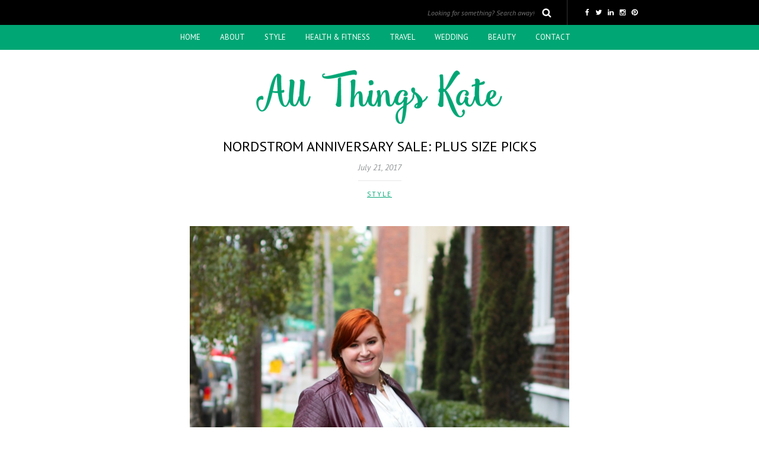

--- FILE ---
content_type: text/html; charset=UTF-8
request_url: https://www.allthingskate.com/2017/07/21/nordstrom-anniversary-sale-plus-size-picks/
body_size: 7899
content:
<!DOCTYPE html>
<html lang="en-US">
<head>
<meta name="viewport" content="width=device-width, initial-scale=1.0, maximum-scale=1.0, user-scalable=no" />
<meta charset="UTF-8" />
<meta name="viewport" content="width=device-width" />
<title>Nordstrom Anniversary Sale: Plus Size Picks | All Things Kate</title>
<link rel="profile" href="https://gmpg.org/xfn/11" />
<link rel="pingback" href="https://www.allthingskate.com/xmlrpc.php" />
<link rel="apple-touch-icon" href="/assets/sites/2/apple-touch-icon.png">
<title>Nordstrom Anniversary Sale: Plus Size Picks &#8211; All Things Kate</title>
<meta name='robots' content='max-image-preview:large' />
<link rel='dns-prefetch' href='//www.googletagmanager.com' />
<link rel='dns-prefetch' href='//fonts.googleapis.com' />
<link rel='dns-prefetch' href='//s.w.org' />
<link rel="alternate" type="application/rss+xml" title="All Things Kate &raquo; Feed" href="https://www.allthingskate.com/feed/" />
<link rel="alternate" type="application/rss+xml" title="All Things Kate &raquo; Comments Feed" href="https://www.allthingskate.com/comments/feed/" />
<link rel="alternate" type="application/rss+xml" title="All Things Kate &raquo; Nordstrom Anniversary Sale: Plus Size Picks Comments Feed" href="https://www.allthingskate.com/2017/07/21/nordstrom-anniversary-sale-plus-size-picks/feed/" />
		<script type="text/javascript">
			window._wpemojiSettings = {"baseUrl":"https:\/\/s.w.org\/images\/core\/emoji\/13.1.0\/72x72\/","ext":".png","svgUrl":"https:\/\/s.w.org\/images\/core\/emoji\/13.1.0\/svg\/","svgExt":".svg","source":{"concatemoji":"https:\/\/www.allthingskate.com\/wp-includes\/js\/wp-emoji-release.min.js?ver=5.8.8"}};
			!function(e,a,t){var n,r,o,i=a.createElement("canvas"),p=i.getContext&&i.getContext("2d");function s(e,t){var a=String.fromCharCode;p.clearRect(0,0,i.width,i.height),p.fillText(a.apply(this,e),0,0);e=i.toDataURL();return p.clearRect(0,0,i.width,i.height),p.fillText(a.apply(this,t),0,0),e===i.toDataURL()}function c(e){var t=a.createElement("script");t.src=e,t.defer=t.type="text/javascript",a.getElementsByTagName("head")[0].appendChild(t)}for(o=Array("flag","emoji"),t.supports={everything:!0,everythingExceptFlag:!0},r=0;r<o.length;r++)t.supports[o[r]]=function(e){if(!p||!p.fillText)return!1;switch(p.textBaseline="top",p.font="600 32px Arial",e){case"flag":return s([127987,65039,8205,9895,65039],[127987,65039,8203,9895,65039])?!1:!s([55356,56826,55356,56819],[55356,56826,8203,55356,56819])&&!s([55356,57332,56128,56423,56128,56418,56128,56421,56128,56430,56128,56423,56128,56447],[55356,57332,8203,56128,56423,8203,56128,56418,8203,56128,56421,8203,56128,56430,8203,56128,56423,8203,56128,56447]);case"emoji":return!s([10084,65039,8205,55357,56613],[10084,65039,8203,55357,56613])}return!1}(o[r]),t.supports.everything=t.supports.everything&&t.supports[o[r]],"flag"!==o[r]&&(t.supports.everythingExceptFlag=t.supports.everythingExceptFlag&&t.supports[o[r]]);t.supports.everythingExceptFlag=t.supports.everythingExceptFlag&&!t.supports.flag,t.DOMReady=!1,t.readyCallback=function(){t.DOMReady=!0},t.supports.everything||(n=function(){t.readyCallback()},a.addEventListener?(a.addEventListener("DOMContentLoaded",n,!1),e.addEventListener("load",n,!1)):(e.attachEvent("onload",n),a.attachEvent("onreadystatechange",function(){"complete"===a.readyState&&t.readyCallback()})),(n=t.source||{}).concatemoji?c(n.concatemoji):n.wpemoji&&n.twemoji&&(c(n.twemoji),c(n.wpemoji)))}(window,document,window._wpemojiSettings);
		</script>
		<style type="text/css">
img.wp-smiley,
img.emoji {
	display: inline !important;
	border: none !important;
	box-shadow: none !important;
	height: 1em !important;
	width: 1em !important;
	margin: 0 .07em !important;
	vertical-align: -0.1em !important;
	background: none !important;
	padding: 0 !important;
}
</style>
	<link rel="stylesheet" href="https://www.allthingskate.com/wp-includes/css/dist/block-library/style.min.css?ver=5.8.8">
<style id='js-archive-list-archive-widget-style-inline-css' type='text/css'>
.js-archive-list a,.js-archive-list a:focus,.js-archive-list a:hover{text-decoration:none}.js-archive-list .loading{display:inline-block;padding-left:5px;vertical-align:middle;width:25px}.jal-hide{display:none}.widget_jaw_widget ul.jaw_widget,body .wp-block-js-archive-list-archive-widget ul.jaw_widget,body .wp-block-js-archive-list-archive-widget ul.jaw_widget ul,body ul.jaw_widget,ul.jaw_widget ul{list-style:none;margin-left:0;padding-left:0}.jaw_widget ul li,.widget_jaw_widget ul.jaw_widget li,.wp-block-js-archive-list-archive-widget ul.jaw_widget li{list-style:none;padding-left:1rem}.jaw_widget ul li:before,.widget_jaw_widget ul.jaw_widget li:before,.wp-block-js-archive-list-archive-widget ul.jaw_widget li:before{content:""}.jaw_symbol{margin-right:.5rem}

</style>
<link rel="stylesheet" href="https://www.allthingskate.com/wp-content/plugins/contact-form-7/includes/css/styles.css?ver=5.5.6.1">
<link rel="stylesheet" href="https://www.allthingskate.com/wp-content/themes/piemont-atk-child_old/libs/slick/slick.css?ver=5.8.8">
<link rel="stylesheet" href="https://www.allthingskate.com/wp-content/themes/piemont-atk-child_old/libs/slick/slick-theme.css?ver=5.8.8">
<link rel="stylesheet" href="https://www.allthingskate.com/wp-content/themes/piemont/style.css?ver=5.8.8">
<link rel="stylesheet" href="https://www.allthingskate.com/wp-content/themes/piemont/css/bootstrap.css?ver=5.8.8">
<link rel="stylesheet" href="//fonts.googleapis.com/css?family=PT+Sans%3A400%7CPT+Sans%3A400%2C400italic%2C700%2C700italic&#038;ver=1.0">
<link rel="stylesheet" href="https://www.allthingskate.com/wp-content/themes/piemont/js/owl-carousel/owl.carousel.css?ver=5.8.8">
<link rel="stylesheet" href="https://www.allthingskate.com/wp-content/themes/piemont/js/owl-carousel/owl.theme.css?ver=5.8.8">
<link rel="stylesheet" href="https://www.allthingskate.com/wp-content/themes/piemont-atk-child_old/style.css?ver=1.0">
<link rel="stylesheet" href="https://www.allthingskate.com/wp-content/themes/piemont/responsive.css?ver=all">
<link rel="stylesheet" href="https://www.allthingskate.com/wp-content/themes/piemont/css/animations.css?ver=5.8.8">
<link rel="stylesheet" href="https://www.allthingskate.com/wp-content/themes/piemont/css/font-awesome.css?ver=5.8.8">
<link rel="stylesheet" href="https://www.allthingskate.com/wp-content/themes/piemont/js/select2/select2.css?ver=5.8.8">
<link rel="stylesheet" href="https://www.allthingskate.com/wp-content/themes/piemont/css/offcanvasmenu.css?ver=5.8.8">
<link rel="stylesheet" href="https://www.allthingskate.com/wp-content/themes/piemont/css/nanoscroller.css?ver=5.8.8">
<link rel="stylesheet" href="https://www.allthingskate.com/wp-content/themes/piemont/css/idangerous.swiper.css?ver=5.8.8">
<link rel="stylesheet" href="https://www.allthingskate.com/wp-includes/css/dashicons.min.css?ver=5.8.8">
<link rel="stylesheet" href="https://www.allthingskate.com/wp-includes/js/thickbox/thickbox.css?ver=5.8.8">
<link rel="stylesheet" href="https://www.allthingskate.com/wp-content/uploads/style-cache-piemont-atk-child.css?ver=5.8.8">
<script src="https://www.allthingskate.com/wp-includes/js/jquery/jquery.min.js?ver=3.6.0" id="jquery-core-js"></script>
<script src="https://www.allthingskate.com/wp-includes/js/jquery/jquery-migrate.min.js?ver=3.3.2" id="jquery-migrate-js"></script>
<script src="https://www.allthingskate.com/wp-content/themes/piemont-atk-child_old/libs/slick/slick.js?ver=5.8.8" id="slick-js-js"></script>
<script src="https://www.allthingskate.com/wp-content/themes/piemont-atk-child_old/script.js?ver=5.8.8" id="atk-js-js"></script>

<!-- Google Analytics snippet added by Site Kit -->
<script src="https://www.googletagmanager.com/gtag/js?id=UA-33642506-1" id="google_gtagjs-js" async></script>
<script id="google_gtagjs-js-after">
window.dataLayer = window.dataLayer || [];function gtag(){dataLayer.push(arguments);}
gtag("set", "linker", {"domains":["www.allthingskate.com"]} );
gtag("js", new Date());
gtag("set", "developer_id.dZTNiMT", true);
gtag("config", "UA-33642506-1", {"anonymize_ip":true});
</script>

<!-- End Google Analytics snippet added by Site Kit -->
<script src="https://www.allthingskate.com/wp-content/uploads/js-cache-piemont-atk-child.js?ver=5.8.8" id="js-cache-piemont-atk-child-js"></script>
<link rel="https://api.w.org/" href="https://www.allthingskate.com/wp-json/" /><link rel="alternate" type="application/json" href="https://www.allthingskate.com/wp-json/wp/v2/posts/11479" /><link rel="EditURI" type="application/rsd+xml" title="RSD" href="https://www.allthingskate.com/xmlrpc.php?rsd" />
<link rel="wlwmanifest" type="application/wlwmanifest+xml" href="https://www.allthingskate.com/wp-includes/wlwmanifest.xml" /> 
<meta name="generator" content="WordPress 5.8.8" />
<link rel="canonical" href="https://www.allthingskate.com/2017/07/21/nordstrom-anniversary-sale-plus-size-picks/" />
<link rel='shortlink' href='https://www.allthingskate.com/?p=11479' />
<link rel="alternate" type="application/json+oembed" href="https://www.allthingskate.com/wp-json/oembed/1.0/embed?url=https%3A%2F%2Fwww.allthingskate.com%2F2017%2F07%2F21%2Fnordstrom-anniversary-sale-plus-size-picks%2F" />
<link rel="alternate" type="text/xml+oembed" href="https://www.allthingskate.com/wp-json/oembed/1.0/embed?url=https%3A%2F%2Fwww.allthingskate.com%2F2017%2F07%2F21%2Fnordstrom-anniversary-sale-plus-size-picks%2F&#038;format=xml" />
<meta name="generator" content="Site Kit by Google 1.115.0" /><link rel="icon" href="https://www.allthingskate.com/wp-content/uploads/2016/01/cropped-apple-touch-icon-1-32x32.png" sizes="32x32" />
<link rel="icon" href="https://www.allthingskate.com/wp-content/uploads/2016/01/cropped-apple-touch-icon-1-192x192.png" sizes="192x192" />
<link rel="apple-touch-icon" href="https://www.allthingskate.com/wp-content/uploads/2016/01/cropped-apple-touch-icon-1-180x180.png" />
<meta name="msapplication-TileImage" content="https://www.allthingskate.com/wp-content/uploads/2016/01/cropped-apple-touch-icon-1-270x270.png" />
<script>window.nastygoat = {aid:"yi7s2xVzDR0Gp99O9Cnu_1wgiY5NE-IcJWWYt1zZoHru",pid:"8eS7MNuq1oZoB35dslRT6h-qwSskccJI-qkeeQ7n26ie"};</script>
<script type="text/javascript" src="//assets.rewardstyle.com/scriptmanager/rs-script-manager.js"></script>
</head>
<body class="post-template-default single single-post postid-11479 single-format-standard blog-style-5 blog-slider-enable">


<div class="header-menu-bg sticky-header menu_black">
  <div class="header-menu">
    <div>
      <div class="row">
        <div class="container" id="header-services">
           
            <div class="header-info-text"><a href="https://www.facebook.com/AllThingsKate/" target="_blank" class="a-facebook"><i class="fa fa-facebook"></i></a><a href="https://twitter.com/AllThingsKate" target="_blank" class="a-twitter"><i class="fa fa-twitter"></i></a><a href="https://www.linkedin.com/in/kmretherford" target="_blank" class="a-linkedin"><i class="fa fa-linkedin"></i></a><a href="https://www.instagram.com/allthingskate/" target="_blank" class="a-instagram"><i class="fa fa-instagram"></i></a><a href="https://www.pinterest.com/allthingskate/" target="_blank" class="a-pinterest"><i class="fa fa-pinterest"></i></a></div>            <div class="search-bar-header">
              	<form method="get" id="searchform" class="searchform" action="https://www.allthingskate.com/" role="search">
		<input type="search" class="field" name="s" value="" id="s" placeholder="Looking for something? Search away!" />
		<input type="submit" class="submit btn" id="searchsubmit" value="Search" />
	</form>
            </div>
        </div>
	    <div class="col-md-12" id="header-menu">
          <div class="menu-top-menu-container-toggle"></div>
          <div class="menu-primary-navigation-container"><ul id="menu-primary-navigation" class="links"><li id="menu-item-16563" class="menu-item menu-item-type-custom menu-item-object-custom menu-item-16563"><a href="/">Home</a></li>
<li id="menu-item-16609" class="menu-item menu-item-type-post_type menu-item-object-page menu-item-16609"><a href="https://www.allthingskate.com/about/">About</a></li>
<li id="menu-item-16560" class="menu-item menu-item-type-taxonomy menu-item-object-category current-post-ancestor current-menu-parent current-post-parent menu-item-has-children menu-item-16560"><a href="https://www.allthingskate.com/category/style/">Style</a>
<ul class="sub-menu">
	<li id="menu-item-16574" class="menu-item menu-item-type-taxonomy menu-item-object-category current-post-ancestor current-menu-parent current-post-parent menu-item-16574"><a href="https://www.allthingskate.com/category/style/">Outfits</a></li>
	<li id="menu-item-16573" class="menu-item menu-item-type-taxonomy menu-item-object-category menu-item-16573"><a href="https://www.allthingskate.com/category/workout-style/">Workout</a></li>
	<li id="menu-item-16576" class="menu-item menu-item-type-taxonomy menu-item-object-category menu-item-16576"><a href="https://www.allthingskate.com/category/plus-size-style/">Plus Size Style</a></li>
</ul>
</li>
<li id="menu-item-16561" class="menu-item menu-item-type-taxonomy menu-item-object-category menu-item-has-children menu-item-16561"><a href="https://www.allthingskate.com/category/health-fitness/">Health &amp; Fitness</a>
<ul class="sub-menu">
	<li id="menu-item-16572" class="menu-item menu-item-type-taxonomy menu-item-object-category menu-item-16572"><a href="https://www.allthingskate.com/category/workout-style/">Workout Style</a></li>
	<li id="menu-item-16567" class="menu-item menu-item-type-taxonomy menu-item-object-category menu-item-16567"><a href="https://www.allthingskate.com/category/fitness-programs/">Fitness Programs</a></li>
	<li id="menu-item-16571" class="menu-item menu-item-type-taxonomy menu-item-object-category menu-item-16571"><a href="https://www.allthingskate.com/category/body-image/">Body Image</a></li>
	<li id="menu-item-16588" class="menu-item menu-item-type-taxonomy menu-item-object-category menu-item-16588"><a href="https://www.allthingskate.com/category/weight-loss/">Weight Loss</a></li>
</ul>
</li>
<li id="menu-item-16564" class="menu-item menu-item-type-taxonomy menu-item-object-category menu-item-has-children menu-item-16564"><a href="https://www.allthingskate.com/category/travel/">Travel</a>
<ul class="sub-menu">
	<li id="menu-item-16589" class="menu-item menu-item-type-taxonomy menu-item-object-category menu-item-has-children menu-item-16589"><a href="https://www.allthingskate.com/category/canada/">Canada</a>
	<ul class="sub-menu">
		<li id="menu-item-16593" class="menu-item menu-item-type-taxonomy menu-item-object-category menu-item-16593"><a href="https://www.allthingskate.com/category/victoria/">Victoria</a></li>
		<li id="menu-item-16594" class="menu-item menu-item-type-taxonomy menu-item-object-category menu-item-16594"><a href="https://www.allthingskate.com/category/whistler/">Whistler</a></li>
	</ul>
</li>
	<li id="menu-item-16596" class="menu-item menu-item-type-taxonomy menu-item-object-category menu-item-16596"><a href="https://www.allthingskate.com/category/colombia/">Colombia</a></li>
	<li id="menu-item-16570" class="menu-item menu-item-type-taxonomy menu-item-object-category menu-item-16570"><a href="https://www.allthingskate.com/category/travel/cuba/">Cuba</a></li>
	<li id="menu-item-16587" class="menu-item menu-item-type-taxonomy menu-item-object-category menu-item-16587"><a href="https://www.allthingskate.com/category/france/">France</a></li>
	<li id="menu-item-16580" class="menu-item menu-item-type-taxonomy menu-item-object-category menu-item-16580"><a href="https://www.allthingskate.com/category/iceland/">Iceland</a></li>
	<li id="menu-item-16581" class="menu-item menu-item-type-taxonomy menu-item-object-category menu-item-16581"><a href="https://www.allthingskate.com/category/italy/">Italy</a></li>
	<li id="menu-item-16582" class="menu-item menu-item-type-taxonomy menu-item-object-category menu-item-16582"><a href="https://www.allthingskate.com/category/norway/">Norway</a></li>
	<li id="menu-item-16583" class="menu-item menu-item-type-taxonomy menu-item-object-category menu-item-16583"><a href="https://www.allthingskate.com/category/switzerland/">Switzerland</a></li>
	<li id="menu-item-16584" class="menu-item menu-item-type-taxonomy menu-item-object-category menu-item-16584"><a href="https://www.allthingskate.com/category/united-kingdom/">United Kingdom</a></li>
	<li id="menu-item-16586" class="menu-item menu-item-type-taxonomy menu-item-object-category menu-item-has-children menu-item-16586"><a href="https://www.allthingskate.com/category/united-states/">United States</a>
	<ul class="sub-menu">
		<li id="menu-item-16578" class="menu-item menu-item-type-taxonomy menu-item-object-category menu-item-has-children menu-item-16578"><a href="https://www.allthingskate.com/category/california/">California</a>
		<ul class="sub-menu">
			<li id="menu-item-16604" class="menu-item menu-item-type-taxonomy menu-item-object-category menu-item-16604"><a href="https://www.allthingskate.com/category/carmel-by-the-sea/">Carmel by the Sea</a></li>
			<li id="menu-item-16605" class="menu-item menu-item-type-taxonomy menu-item-object-category menu-item-16605"><a href="https://www.allthingskate.com/category/los-angeles/">Los Angeles</a></li>
			<li id="menu-item-16606" class="menu-item menu-item-type-taxonomy menu-item-object-category menu-item-16606"><a href="https://www.allthingskate.com/category/orange-county/">Orange County</a></li>
			<li id="menu-item-16607" class="menu-item menu-item-type-taxonomy menu-item-object-category menu-item-16607"><a href="https://www.allthingskate.com/category/san-francisco/">San Francisco</a></li>
			<li id="menu-item-16603" class="menu-item menu-item-type-taxonomy menu-item-object-category menu-item-16603"><a href="https://www.allthingskate.com/category/san-luis-obispo/">San Luis Obispo</a></li>
		</ul>
</li>
		<li id="menu-item-16579" class="menu-item menu-item-type-taxonomy menu-item-object-category menu-item-has-children menu-item-16579"><a href="https://www.allthingskate.com/category/hawaii/">Hawaii</a>
		<ul class="sub-menu">
			<li id="menu-item-16749" class="menu-item menu-item-type-taxonomy menu-item-object-category menu-item-16749"><a href="https://www.allthingskate.com/category/kauai/">Kauai</a></li>
			<li id="menu-item-16598" class="menu-item menu-item-type-taxonomy menu-item-object-category menu-item-16598"><a href="https://www.allthingskate.com/category/maui/">Maui</a></li>
			<li id="menu-item-16748" class="menu-item menu-item-type-taxonomy menu-item-object-category menu-item-16748"><a href="https://www.allthingskate.com/category/molokai/">Molokai</a></li>
			<li id="menu-item-16590" class="menu-item menu-item-type-taxonomy menu-item-object-category menu-item-16590"><a href="https://www.allthingskate.com/category/oahu/">Oahu</a></li>
			<li id="menu-item-16591" class="menu-item menu-item-type-taxonomy menu-item-object-category menu-item-16591"><a href="https://www.allthingskate.com/category/the-big-island/">The Big Island</a></li>
		</ul>
</li>
		<li id="menu-item-16602" class="menu-item menu-item-type-taxonomy menu-item-object-category menu-item-16602"><a href="https://www.allthingskate.com/category/montana/">Montana</a></li>
		<li id="menu-item-16592" class="menu-item menu-item-type-taxonomy menu-item-object-category menu-item-16592"><a href="https://www.allthingskate.com/category/oregon/">Oregon</a></li>
		<li id="menu-item-16585" class="menu-item menu-item-type-taxonomy menu-item-object-category menu-item-has-children menu-item-16585"><a href="https://www.allthingskate.com/category/washington/">Washington</a>
		<ul class="sub-menu">
			<li id="menu-item-16608" class="menu-item menu-item-type-taxonomy menu-item-object-category menu-item-16608"><a href="https://www.allthingskate.com/category/leavenworth/">Leavenworth</a></li>
			<li id="menu-item-16595" class="menu-item menu-item-type-taxonomy menu-item-object-category menu-item-16595"><a href="https://www.allthingskate.com/category/seattle/">Seattle</a></li>
			<li id="menu-item-16600" class="menu-item menu-item-type-taxonomy menu-item-object-category menu-item-16600"><a href="https://www.allthingskate.com/category/snohomish/">Snohomish</a></li>
			<li id="menu-item-16599" class="menu-item menu-item-type-taxonomy menu-item-object-category menu-item-16599"><a href="https://www.allthingskate.com/category/olympia/">Olympia</a></li>
			<li id="menu-item-16601" class="menu-item menu-item-type-taxonomy menu-item-object-category menu-item-16601"><a href="https://www.allthingskate.com/category/vashon-island/">Vashon Island</a></li>
			<li id="menu-item-16597" class="menu-item menu-item-type-taxonomy menu-item-object-category menu-item-16597"><a href="https://www.allthingskate.com/category/whidbey-island/">Whidbey Island</a></li>
		</ul>
</li>
	</ul>
</li>
</ul>
</li>
<li id="menu-item-16566" class="menu-item menu-item-type-taxonomy menu-item-object-category menu-item-has-children menu-item-16566"><a href="https://www.allthingskate.com/category/wedding/">Wedding</a>
<ul class="sub-menu">
	<li id="menu-item-16569" class="menu-item menu-item-type-taxonomy menu-item-object-category menu-item-16569"><a href="https://www.allthingskate.com/category/engagement/">Engagement</a></li>
	<li id="menu-item-16577" class="menu-item menu-item-type-taxonomy menu-item-object-category menu-item-16577"><a href="https://www.allthingskate.com/category/wedding/">Wedding</a></li>
</ul>
</li>
<li id="menu-item-16565" class="menu-item menu-item-type-taxonomy menu-item-object-category menu-item-has-children menu-item-16565"><a href="https://www.allthingskate.com/category/beauty/">Beauty</a>
<ul class="sub-menu">
	<li id="menu-item-16575" class="menu-item menu-item-type-taxonomy menu-item-object-category menu-item-16575"><a href="https://www.allthingskate.com/category/skincare/">Skincare</a></li>
	<li id="menu-item-16568" class="menu-item menu-item-type-taxonomy menu-item-object-category menu-item-16568"><a href="https://www.allthingskate.com/category/haircare/">Hair</a></li>
</ul>
</li>
<li id="menu-item-16615" class="menu-item menu-item-type-post_type menu-item-object-page menu-item-has-children menu-item-16615"><a href="https://www.allthingskate.com/contact/">Contact</a>
<ul class="sub-menu">
	<li id="menu-item-16612" class="menu-item menu-item-type-post_type menu-item-object-page menu-item-16612"><a href="https://www.allthingskate.com/styling-services/">Stylist Services</a></li>
	<li id="menu-item-16617" class="menu-item menu-item-type-post_type menu-item-object-page menu-item-16617"><a href="https://www.allthingskate.com/press/">Press + Partnerships</a></li>
	<li id="menu-item-16616" class="menu-item menu-item-type-post_type menu-item-object-page menu-item-16616"><a href="https://www.allthingskate.com/archives/">Archives</a></li>
	<li id="menu-item-16618" class="menu-item menu-item-type-post_type menu-item-object-page menu-item-16618"><a href="https://www.allthingskate.com/fine-print/">The Fine Print</a></li>
</ul>
</li>
</ul></div>		  <div id="mobile-logo"><img src="https://www.allthingskate.com/wp-content/uploads/2016/01/Kate-Logo-thumbnail1-1.png"></div>
<!-- 		  <div id="mobile-subscribe">
			[wysija_form id="1"]		  </div> -->
        </div>
        
      </div>
    </div>
  </div>
</div>

<header>
<div class="container header-logo-center">
  <div class="row">
    <div class="col-md-12">
     
      <div class="header-left">
              </div>
      
      <div class="header-center">
            <div class="logo">
    <a class="logo-link" href="https://www.allthingskate.com"><img src="https://www.allthingskate.com/wp-content/uploads/2016/01/cropped-allthingskate-415-1.png" alt="All Things Kate"></a>
        </div>
          </div>

      <div class="header-right">
            <ul class="header-nav">
            </ul>
      </div>
    </div>
  </div>
    
</div>

    
    </header>


	
<div class="content-block">
<div class="post-container container">
	<div class="row">
		<div class="col-md-12 post-single-content">
			<div class="blog-post blog-post-single clearfix">
				<article id="post-11479" class="post-11479 post type-post status-publish format-standard has-post-thumbnail hentry category-style">
							<div class="post-content-wrapper">
					
								<div class="post-content">
									
									<h1 class="entry-title post-header-title">Nordstrom Anniversary Sale: Plus Size Picks</h1>
									<div class="post-info clearfix">
										<span>July 21, 2017</span> 
																				
										
										
									</div>
																		
									<div class="post-categories"><a href="https://www.allthingskate.com/category/style/" rel="category tag">Style</a></div>
									
																																					
																																						<div class="blog-post-thumb">
										
																					
										</div>
																																															<div class="entry-content">
										<p><a href="https://www.allthingskate.com/wp-content/uploads/2013/10/All-Things-Kate-in-Fall-Fashion-Essentials-1.jpg"><img loading="lazy" class="alignnone size-full wp-image-3172" src="https://www.allthingskate.com/wp-content/uploads/2013/10/All-Things-Kate-in-Fall-Fashion-Essentials-1.jpg" alt="" width="1024" height="1536" srcset="https://www.allthingskate.com/wp-content/uploads/2013/10/All-Things-Kate-in-Fall-Fashion-Essentials-1.jpg 1024w, https://www.allthingskate.com/wp-content/uploads/2013/10/All-Things-Kate-in-Fall-Fashion-Essentials-1-200x300.jpg 200w, https://www.allthingskate.com/wp-content/uploads/2013/10/All-Things-Kate-in-Fall-Fashion-Essentials-1-683x1024.jpg 683w, https://www.allthingskate.com/wp-content/uploads/2013/10/All-Things-Kate-in-Fall-Fashion-Essentials-1-768x1152.jpg 768w, https://www.allthingskate.com/wp-content/uploads/2013/10/All-Things-Kate-in-Fall-Fashion-Essentials-1-400x600.jpg 400w" sizes="(max-width: 1024px) 100vw, 1024px" /></a><br />
I can&#8217;t help but look through the Plus Size clothing section when I head to Nordstrom and it&#8217;s no different with the <a href="http://rstyle.me/n/cqncbtb9w4f">Anniversary Sale plus size selection</a>. I am glad to see that the selection for plus size women continues to expand every year. I hope one day everything that&#8217;s available in regular size will be offered in plus size and there will be no delineation between the two.<br />
If you didn&#8217;t have the chance to shop the Nordstrom Anniversary Sale Early Access, there&#8217;s still <a href="http://rstyle.me/n/cqncbtb9w4f">some great pieces available for plus sizes</a> now through August 6th. Remember, prices go up August 7th!<br />
Here are my picks for this year&#8217;s plus size #NSale picks:</p>
<p style="text-align: center">[show_shopthepost_widget id=&#8221;2754299&#8243;]</p>
<p style="text-align: left">I&#8217;m also happy to see that there are some Activewear options this year as well, but to be honest there aren&#8217;t very many that are still available. I&#8217;ve noticed this with activewear in general: there&#8217;s never a ton of options for gals larger than an XL, and when there is, it&#8217;s typically only in black. Regardless, there are some good quality basics available, so get &#8217;em before they&#8217;re gone!</p>
<p style="text-align: center">[show_shopthepost_widget id=&#8221;2754331&#8243;]</p>
																			</div><!-- .entry-content -->
									
									
																		</div>
					
							</div>

																<span class="comments-count"><a href="https://www.allthingskate.com/2017/07/21/nordstrom-anniversary-sale-plus-size-picks/#respond">Leave a comment</a></span>
										
																	
				
				

				</article>

				
			</div>
			
						
				<nav role="navigation" id="nav-below" class="navigation-post navigation-paging">

		<div class="container-fluid">
	<div class="row">
		<div class="col-md-12">
		<div class="nav-previous"><a href="https://www.allthingskate.com/2017/07/19/5-tips-for-selecting-a-wedding-venue-in-washington-state/" rel="prev">Previous post</a></div>
		<div class="nav-next"><a href="https://www.allthingskate.com/2017/07/21/nordstrom-anniversary-sale-fall-staples-fall-basics/" rel="next">Next post</a></div>		</div>
	</div>
	</div>
	
	</nav><!-- #nav-below -->
	
			
				<div id="comments" class="comments-area">

	
					<div class="comments-form-wrapper" id="comments-form-wrapper">
			<div id="respond" class="comment-respond">
		<h3 id="reply-title" class="comment-reply-title">Leave a Reply <small><a rel="nofollow" id="cancel-comment-reply-link" href="/2017/07/21/nordstrom-anniversary-sale-plus-size-picks/#respond" style="display:none;">Cancel reply</a></small></h3><form action="https://www.allthingskate.com/wp-comments-post.php" method="post" id="commentform" class="comment-form"><p class="comment-notes"><span id="email-notes">Your email address will not be published.</span> Required fields are marked <span class="required">*</span></p><p class="comment-form-comment"><textarea id="comment" name="comment" cols="45" rows="8" aria-required="true"></textarea></p><p class="comment-form-author"><label for="author">Name<span class="required">*</span></label><input id="author" name="author" type="text" value="" size="30" aria-required='true' /></p>
<p class="comment-form-email"><label for="email">Email<span class="required">*</span></label><input id="email" name="email" type="text" value="" size="30" aria-required='true' /></p>
<p class="comment-form-url"><label for="url">Website</label><input id="url" name="url" type="text" value="" size="30" /></p>
<p class="comment-form-cookies-consent"><input id="wp-comment-cookies-consent" name="wp-comment-cookies-consent" type="checkbox" value="yes" /> <label for="wp-comment-cookies-consent">Save my name, email, and website in this browser for the next time I comment.</label></p>
<p class="form-submit"><input name="submit" type="submit" id="submit" class="submit" value="Post comment" /> <input type='hidden' name='comment_post_ID' value='11479' id='comment_post_ID' />
<input type='hidden' name='comment_parent' id='comment_parent' value='0' />
</p></form>	</div><!-- #respond -->
			</div>
		
	


</div><!-- #comments -->
			

			
		</div>
			</div>
	</div>
</div>




    <div class="footer-sidebar-wrapper clearfix">
    <div class="footer-sidebar sidebar container">
      <ul id="footer-sidebar">
        <li id="block-3" class="widget widget_block"><div class="subscribe-btns">
<a href="https://www.facebook.com/AllThingsKate" rel="nofollow" class="homepage-subscribe-btn"><img src="/wp-content/themes/allthingskate/library/images/facebook_1.png" alt="facebook" title="Facebook"></a><a href="https://twitter.com/allthingskate" rel="nofollow" class="homepage-subscribe-btn"><img src="/wp-content/themes/allthingskate/library/images/twitter.png" alt="twitter" title="Twitter"></a><a href="https://www.instagram.com/allthingskate" rel="nofollow" class="homepage-subscribe-btn"><img src="/wp-content/themes/allthingskate/library/images/instagram.png" alt="instagram" title="Instagram"></a><a href="https://www.pinterest.com/allthingskate" rel="nofollow" class="homepage-subscribe-btn"><img src="/wp-content/themes/allthingskate/library/images/pinterest.png" alt="pinterest" title="Pinterest"></a><a href="http://www.linkedin.com/in/kmretherford" rel="nofollow" class="homepage-subscribe-btn"><img src="/wp-content/themes/allthingskate/library/images/linkedin.png" alt="linkedin" title="LinkedIn"></a><a href="https://poshmark.com/closet/allthingskate" rel="nofollow" class="homepage-subscribe-btn"><img src="/wp-content/themes/allthingskate/library/images/poshmark.png" alt="poshmark" title="Poshmark"></a><a href="/subscribe" rel="nofollow" class="homepage-subscribe-btn"><img src="/wp-content/themes/allthingskate/library/images/email.png" alt="email" title="Email" class="homepage-subscribe-btn"></a><a href="/feed/" class="homepage-subscribe-btn"><img src="/wp-content/themes/allthingskate/library/images/rss.png" alt="rss" title="RSS"></a></div></li>
      </ul>
    </div>
  </div>
  <div class="container-fluid container-fluid-footer">
  <div class="row">
            <footer class="footer-style-mini">
      <div class="container">
      <div class="row">
                    <div class="col-md-7 footer-menu">
            <div class="menu-footer-navigation-container"><ul id="menu-footer-navigation" class="footer-links"><li id="menu-item-16562" class="menu-item menu-item-type-custom menu-item-object-custom menu-item-16562"><a href="/">Home</a></li>
<li id="menu-item-16610" class="menu-item menu-item-type-post_type menu-item-object-page menu-item-16610"><a href="https://www.allthingskate.com/about/">About</a></li>
<li id="menu-item-16611" class="menu-item menu-item-type-post_type menu-item-object-page menu-item-16611"><a href="https://www.allthingskate.com/contact/">Contact</a></li>
<li id="menu-item-16559" class="menu-item menu-item-type-custom menu-item-object-custom menu-item-16559"><a href="https://www.allthingskate.com/sitemap_index.xml">Sitemap</a></li>
<li id="menu-item-16614" class="menu-item menu-item-type-post_type menu-item-object-page menu-item-16614"><a href="https://www.allthingskate.com/archives/">Archives</a></li>
<li id="menu-item-16613" class="menu-item menu-item-type-post_type menu-item-object-page menu-item-16613"><a href="https://www.allthingskate.com/fine-print/">Privacy Policy</a></li>
</ul></div>          </div>
          <div class="col-md-5 copyright">
               © <a title="All Things Kate" href="https://www.allthingskate.com">All Things Kate</a> 2022 | All rights reserved          </div>
                </div>
      </div>
      <a id="top-link" href="#top"></a>
    </footer>

  </div>
</div>

<script type="text/javascript">var jalwCurrentPost={month:"07",year:"2017"};</script><script src="https://www.allthingskate.com/wp-includes/js/dist/vendor/regenerator-runtime.min.js?ver=0.13.7" id="regenerator-runtime-js"></script>
<script src="https://www.allthingskate.com/wp-includes/js/dist/vendor/wp-polyfill.min.js?ver=3.15.0" id="wp-polyfill-js"></script>
<script type='text/javascript' id='contact-form-7-js-extra'>
/* <![CDATA[ */
var wpcf7 = {"api":{"root":"https:\/\/www.allthingskate.com\/wp-json\/","namespace":"contact-form-7\/v1"}};
/* ]]> */
</script>
<script src="https://www.allthingskate.com/wp-content/plugins/contact-form-7/includes/js/index.js?ver=5.5.6.1" id="contact-form-7-js"></script>
<script type='text/javascript' id='thickbox-js-extra'>
/* <![CDATA[ */
var thickboxL10n = {"next":"Next >","prev":"< Prev","image":"Image","of":"of","close":"Close","noiframes":"This feature requires inline frames. You have iframes disabled or your browser does not support them.","loadingAnimation":"https:\/\/www.allthingskate.com\/wp-includes\/js\/thickbox\/loadingAnimation.gif"};
/* ]]> */
</script>
<script src="https://www.allthingskate.com/wp-includes/js/thickbox/thickbox.js?ver=3.1-20121105" id="thickbox-js"></script>
<script src="https://www.allthingskate.com/wp-content/themes/piemont/js/bootstrap.min.js?ver=3.1.1" id="bootstrap-js"></script>
<script src="https://www.allthingskate.com/wp-content/themes/piemont/js/easing.js?ver=1.3" id="easing-js"></script>
<script src="https://www.allthingskate.com/wp-content/themes/piemont/js/select2/select2.min.js?ver=3.5.1" id="piemont-select2-js"></script>
<script src="https://www.allthingskate.com/wp-content/themes/piemont/js/owl-carousel/owl.carousel.min.js?ver=1.3.3" id="owl-carousel-js"></script>
<script src="https://www.allthingskate.com/wp-content/themes/piemont/js/jquery.nanoscroller.min.js?ver=3.4.0" id="nanoscroller-js"></script>
<script src="https://www.allthingskate.com/wp-content/themes/piemont/js/template.js?ver=1.0" id="piemont-script-js"></script>
<script src="https://www.allthingskate.com/wp-includes/js/comment-reply.min.js?ver=5.8.8" id="comment-reply-js"></script>
<script src="https://www.allthingskate.com/wp-includes/js/wp-embed.min.js?ver=5.8.8" id="wp-embed-js"></script>
<script defer src="https://static.cloudflareinsights.com/beacon.min.js/vcd15cbe7772f49c399c6a5babf22c1241717689176015" integrity="sha512-ZpsOmlRQV6y907TI0dKBHq9Md29nnaEIPlkf84rnaERnq6zvWvPUqr2ft8M1aS28oN72PdrCzSjY4U6VaAw1EQ==" data-cf-beacon='{"version":"2024.11.0","token":"77466ce8b0c846afb76f748670ef2233","r":1,"server_timing":{"name":{"cfCacheStatus":true,"cfEdge":true,"cfExtPri":true,"cfL4":true,"cfOrigin":true,"cfSpeedBrain":true},"location_startswith":null}}' crossorigin="anonymous"></script>
</body>
</html>

--- FILE ---
content_type: text/javascript
request_url: https://www.allthingskate.com/wp-content/uploads/js-cache-piemont-atk-child.js?ver=5.8.8
body_size: 0
content:
    (function($){
    $(document).ready(function() {


        <!-- Global site tag (gtag.js) - Google Analytics -->
<script async src="https://www.googletagmanager.com/gtag/js?id=UA-33642506-1"></script>
<script>
  window.dataLayer = window.dataLayer || [];
  function gtag(){dataLayer.push(arguments);}
  gtag('js', new Date());

  gtag('config', 'UA-33642506-1');
</script>

    });
    })(jQuery);
     /*2022-12-08 05:14*//* JS Generator Execution Time: 0.00010585784912109 seconds */

--- FILE ---
content_type: text/javascript
request_url: https://www.allthingskate.com/wp-content/themes/piemont-atk-child_old/script.js?ver=5.8.8
body_size: 70
content:
jQuery(document).ready(function($){ 
	$('.recent-post-wrapper').slick({
		dots: false,
		infinite: true,
		slidesToShow: 7,
		slidesToScroll: 1,
		respondTo: 'slider',
		mobileFirst: true,
		responsive: [
			{
				breakpoint: 750,
				settings: {
					slidesToShow: 7
				}
			},
			{
				breakpoint: 650,
				settings: {
					slidesToShow: 6
				}
			},
			{
				breakpoint: 550,
				settings: {
					slidesToShow: 5
				}
			},
			{
				breakpoint: 450,
				settings: {
					slidesToShow: 4
				}
			},
			{
				breakpoint: 350,
				settings: {
					slidesToShow: 3
				}
			},
			{
				breakpoint: 250,
				settings: {
					slidesToShow: 2
				}
			}
		]
	});
	var newElement = $('<div class="related_posts"></div>');
	$('.related_post').children().each(function(index) {
		newElement = newElement.append($(this).children().first());
	});
	$('.related_post').replaceWith(newElement);
	$('.related_posts').width($('.related_posts').parent().width());
	$('.related_posts').slick({
		dots: false,
		slidesToShow: 5,
		slidesToScroll: 1,
		respondTo: 'slider',
		mobileFirst: true,
		responsive: [
			{
				breakpoint: 250,
				settings: {
					slidesToShow: 4
				}
			},
			{
				breakpoint: 450,
				settings: {
					slidesToShow: 5
				}
			}
		]
	});
	if($(window).width() < 768) {
		$('#mobile-logo').prependTo('.menu-primary-navigation-container').show();
		$('#mobile-subscribe').appendTo('.menu-primary-navigation-container').show();
	}
});